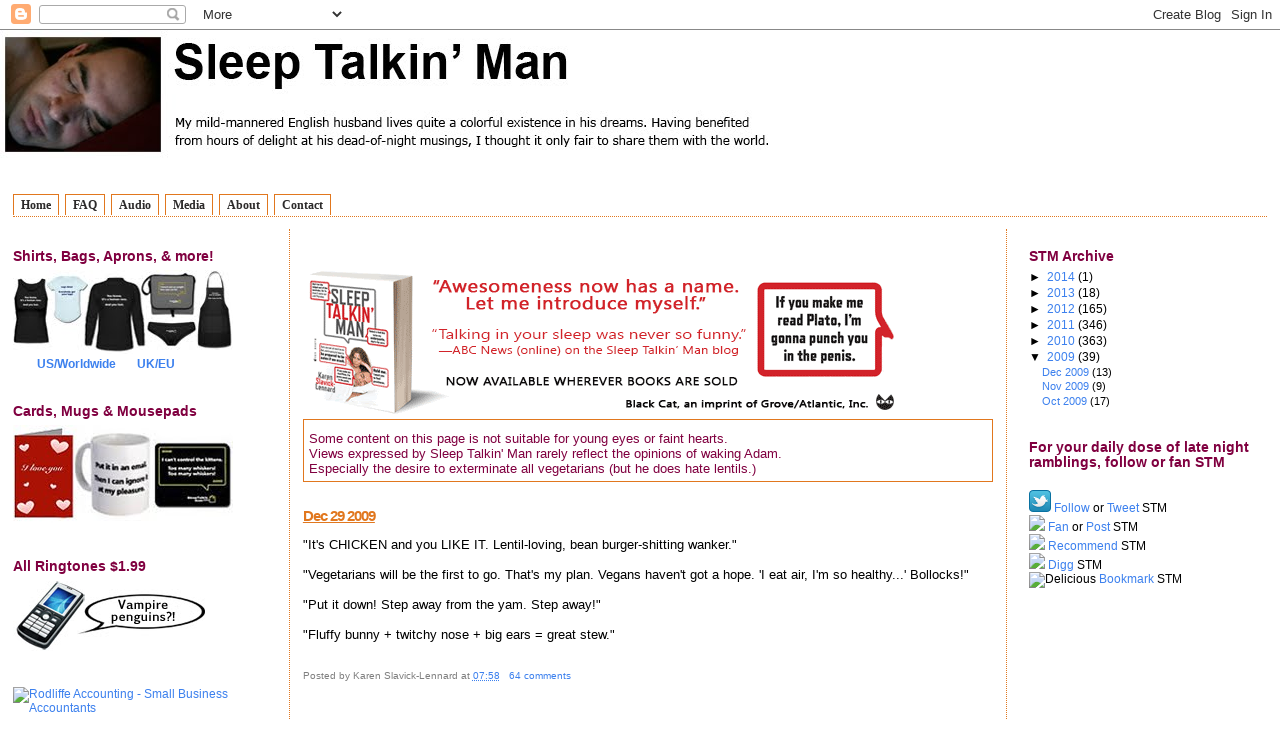

--- FILE ---
content_type: text/html; charset=UTF-8
request_url: https://sleeptalkinman.blogspot.com/2009/12/
body_size: 14038
content:
<!DOCTYPE html>
<html dir='ltr' xmlns='http://www.w3.org/1999/xhtml' xmlns:b='http://www.google.com/2005/gml/b' xmlns:data='http://www.google.com/2005/gml/data' xmlns:expr='http://www.google.com/2005/gml/expr'>
<head>
<link href='https://www.blogger.com/static/v1/widgets/2944754296-widget_css_bundle.css' rel='stylesheet' type='text/css'/>
<meta content='text/html; charset=UTF-8' http-equiv='Content-Type'/>
<meta content='blogger' name='generator'/>
<link href='https://sleeptalkinman.blogspot.com/favicon.ico' rel='icon' type='image/x-icon'/>
<link href='http://sleeptalkinman.blogspot.com/2009/12/' rel='canonical'/>
<link rel="alternate" type="application/atom+xml" title="Sleep Talkin&#39; Man - Atom" href="https://sleeptalkinman.blogspot.com/feeds/posts/default" />
<link rel="alternate" type="application/rss+xml" title="Sleep Talkin&#39; Man - RSS" href="https://sleeptalkinman.blogspot.com/feeds/posts/default?alt=rss" />
<link rel="service.post" type="application/atom+xml" title="Sleep Talkin&#39; Man - Atom" href="https://www.blogger.com/feeds/3117168333067506122/posts/default" />
<!--Can't find substitution for tag [blog.ieCssRetrofitLinks]-->
<meta content='http://sleeptalkinman.blogspot.com/2009/12/' property='og:url'/>
<meta content='Sleep Talkin&#39; Man' property='og:title'/>
<meta content='My mild-mannered English husband Adam lives quite a colorful existence in his dreams. Having benefited from hours of delight at his dead-of-night musings, I thought it only fair to share them with the world.' property='og:description'/>
<title>Sleep Talkin' Man: December 2009</title>
<style id='page-skin-1' type='text/css'><!--
/*
* Blogger Template Style
*
* Sand Dollar
* by Jason Sutter
* Updated by Blogger Team
*/
/* Variable definitions
====================
<Variable name="textcolor" description="Text Color"
type="color" default="#000">
<Variable name="bgcolor" description="Page Background Color"
type="color" default="#f6f6f6">
<Variable name="pagetitlecolor" description="Blog Title Color"
type="color" default="#F5DEB3">
<Variable name="pagetitlebgcolor" description="Blog Title Background Color"
type="color" default="#DE7008">
<Variable name="descriptionColor" description="Blog Description Color"
type="color" default="#9E5205" />
<Variable name="descbgcolor" description="Description Background Color"
type="color" default="#F5E39e">
<Variable name="titlecolor" description="Post Title Color"
type="color" default="#9E5205">
<Variable name="datecolor" description="Date Header Color"
type="color" default="#777777">
<Variable name="footercolor" description="Post Footer Color"
type="color" default="#444444">
<Variable name="linkcolor" description="Link Color"
type="color" default="#DE7008">
<Variable name="footerlinkcolor" description="Post Footer Link Color"
type="color" default="#968a0a">
<Variable name="visitedlinkcolor" description="Visited Link Color"
type="color" default="#DE7008">
<Variable name="sidebarcolor" description="Sidebar Title Color"
type="color" default="#B8A80D">
<Variable name="sidebarlinkcolor" description="Sidebar Link Color"
type="color" default="#999999">
<Variable name="bordercolor" description="Border Color"
type="color" default="#e0ad12">
<Variable name="bodyfont" description="Text Font"
type="font"
default="normal normal 100% 'Trebuchet MS',Trebuchet,Verdana,Sans-Serif">
<Variable name="headerfont" description="Sidebar Title Font"
type="font"
default="normal bold 150% Verdana,Sans-serif">
<Variable name="dateHeaderFont" description="Date Header Font"
type="font"
default="normal bold 105% 'Trebuchet MS',Trebuchet,Verdana,Sans-serif">
<Variable name="pagetitlefont" description="Blog Title Font"
type="font" default="normal bold 300% Verdana,Sans-Serif">
<Variable name="titlefont" description="Post Title Font"
type="font" default="normal bold 160% Verdana,Sans-Serif">
<Variable name="startSide" description="Start side in blog language"
type="automatic" default="left">
<Variable name="endSide" description="End side in blog language"
type="automatic" default="right">
*/
body {
margin:0px;
padding:0px;
background:#ffffff;
color:#000000;
font-size: small;
}
#outer-wrapper {
font:normal normal 100% Verdana, sans-serif;
}
a {
color:#3D81EE;
}
a:hover {
color:#e1771e;
}
a img {
border-width: 0;
}
#content-wrapper {
padding-top: 0;
padding-right: 1em;
padding-bottom: 0;
padding-left: 1em;
}
@media all {
div#main {
float:left;
width:55%;
margin:0 1%;
padding:30px 1em 10px 1em;
border-left:dotted 1px #e1771e;
border-right:dotted 1px #e1771e;
word-wrap: break-word; /* fix for long text breaking sidebar float in IE */
overflow: hidden; /* fix for long non-text content breaking IE sidebar float */
}
div#sidebar {
margin:20px 0px 0px 0;
padding:0px;
text-align:left;
float: left;
width: 21%;
word-wrap: break-word; /* fix for long text breaking sidebar float in IE */
overflow: hidden; /* fix for long non-text content breaking IE sidebar float */
}
div#newsidebar {
margin:20px 0px 0px 0;
padding:0px;
text-align:left;
float: right;
width: 19%;
word-wrap: break-word; /* fix for long text breaking sidebar float in IE */
overflow: hidden; /* fix for long non-text content breaking IE sidebar float */
}
}
@media handheld  {
div#main {
float:none;
width:90%;
}
div#sidebar {
padding-top:30px;
padding-right:7%;
padding-bottom:10px;
padding-left:3%;
}
}
#header {
padding-top:0px;
padding-right:0px;
padding-bottom:0px;
padding-left:0px;
margin-top:0px;
margin-right:0px;
margin-bottom:0px;
margin-left:0px;
border-bottom:none
background:#ffffff;
}
h1 a:link  {
text-decoration:none;
color:#000000
}
h1 a:visited  {
text-decoration:none;
color:#000000
}
h1,h2,h3 {
margin: 0;
}
h1 {
padding-top:25px;
padding-right:0px;
padding-bottom:10px;
padding-left:5%;
color:#000000;
background:#ffffff;
font:normal bold 300% Arial, sans-serif;
letter-spacing:-2px;
}
h3.post-title {
color:#e1771e;
font:normal bold 117% Verdana,Sans-Serif;
letter-spacing:-1px;
}
h3.post-title a,
h3.post-title a:visited {
color: #e1771e;
}
h2.date-header  {
margin-top:10px;
margin-right:0px;
margin-bottom:0px;
margin-left:0px;
color:#ffffff;
font: normal bold 105% 'Trebuchet MS',Trebuchet,Verdana,Sans-serif;
}
h4 {
color:#aa0033;
}
#sidebar h2,#newsidebar h2 {
color:#800040;
margin:0px;
padding:0px;
font:normal bold 110% Verdana, sans-serif;
}
#sidebar .widget,#newsidebar .widget {
margin:0px 0px 33px 0px;
padding:0px 0px 0px 0px;
font-size:95%;
}
#sidebar ul,#newsidebar ul {
list-style-type:none;
padding-left: 0;
margin-top: 0;
}
#sidebar li,#newsidebar li {
margin:0px 0px 0px 0px;
padding:0px 0px 0px 0px;
list-style-type:none;
font-size:95%;
}
.description {
padding:0px;
margin-top:7px;
margin-right:12%;
margin-bottom:7px;
margin-left:5%;
color:#000000;
background:transparent;
font: 100% Verdana,Sans-Serif;
}
.post {
margin-top:0px;
margin-right:0px;
margin-bottom:30px;
margin-left:0px;
}
.post strong {
color:#000000;
font-weight:bold;
}
pre,code {
color:#3D81EE;
}
strike {
color:#3D81EE;
}
.post-footer  {
padding:0px;
margin:0px;
color:#808080;
font-size:80%;
}
.post-footer a {
border:none;
color:#3D81EE;
text-decoration:none;
}
.post-footer a:hover {
text-decoration:underline;
}
#comments {
padding:0px;
font-size:110%;
font-weight:bold;
}
.comment-author {
margin-top: 10px;
}
.comment-body {
font-size:100%;
font-weight:normal;
color:black;
}
.comment-footer {
padding-bottom:20px;
color:#808080;
font-size:80%;
font-weight:normal;
display:inline;
margin-right:10px
}
.deleted-comment  {
font-style:italic;
color:gray;
}
.comment-link  {
margin-left:.6em;
}
.profile-textblock {
clear: both;
margin-left: 0;
}
.profile-img {
float: left;
margin-top: 0;
margin-right: 5px;
margin-bottom: 5px;
margin-left: 0;
border: 2px solid #ffffff;
}
#sidebar a:link,#newsidebar a:link {
color:#3D81EE;
text-decoration:none;
}
#sidebar a:active,#newsidebar a:active {
color:#ff0000;
text-decoration:none;
}
#sidebar a:visited,#newsidebar a:visited {
color:sidebarlinkcolor;
text-decoration:none;
}
#sidebar a:hover,#newsidebar a:hover {
color:#800040;
text-decoration:none;
}
.feed-links {
clear: both;
line-height: 2.5em;
}
#blog-pager-newer-link {
float: left;
}
#blog-pager-older-link {
float: right;
}
#blog-pager {
text-align: center;
}
.clear {
clear: both;
}
.widget-content {
margin-top: 0.5em;
}
/** Tweaks for layout editor preview */
body#layout #outer-wrapper {
margin-top: 0;
}
body#layout #main,
body#layout #sidebar,
body#layout #newsidebar {
margin-top: 10px;
padding-top: 0;
}
/* Decorations
----------------------------------------------- */
#Text2{
border:1px solid #e1771e;
padding: 5px
}
#AdSense2{
border:1px solid gray;
padding: 5px
}
/*URL: http://www.AllBlogTools.com/ */
.basictab{
padding: 3px 0;
margin-left: 0;
font: bold 12px Verdana;
border-bottom: 1px dotted #e1771e;
list-style-type: none;
text-align: left; /*set to left, center, or right to align the menu as desired*/
}
.basictab li{
display: inline;
margin: 0;
}
.basictab li a{
text-decoration: none;
padding: 3px 7px;
margin-right: 3px;
border: 1px solid #e1771e;
border-bottom: none;
background-color: #ffffff;
color: #2d2b2b;
}
.basictab li a:visited{
color: #2d2b2b;
}
.basictab li a:hover{
background-color: #e1771e;
color: black;
}
.basictab li a:active{
color: black;
}
.basictab li.selected a{ /*selected tab effect*/
position: relative;
top: 1px;
padding-top: 4px;
background-color: #DBFF6C;
color: black;
}

--></style>
<script language="JavaScript" src="//www.sleeptalkinman.com/audio/audio-player.js"></script>
<link href='https://www.blogger.com/dyn-css/authorization.css?targetBlogID=3117168333067506122&amp;zx=4aa5ba59-fee0-4429-bd4a-46c75d6edb83' media='none' onload='if(media!=&#39;all&#39;)media=&#39;all&#39;' rel='stylesheet'/><noscript><link href='https://www.blogger.com/dyn-css/authorization.css?targetBlogID=3117168333067506122&amp;zx=4aa5ba59-fee0-4429-bd4a-46c75d6edb83' rel='stylesheet'/></noscript>
<meta name='google-adsense-platform-account' content='ca-host-pub-1556223355139109'/>
<meta name='google-adsense-platform-domain' content='blogspot.com'/>

<!-- data-ad-client=ca-pub-8433902463543067 -->

</head>
<body>
<div class='navbar section' id='navbar'><div class='widget Navbar' data-version='1' id='Navbar1'><script type="text/javascript">
    function setAttributeOnload(object, attribute, val) {
      if(window.addEventListener) {
        window.addEventListener('load',
          function(){ object[attribute] = val; }, false);
      } else {
        window.attachEvent('onload', function(){ object[attribute] = val; });
      }
    }
  </script>
<div id="navbar-iframe-container"></div>
<script type="text/javascript" src="https://apis.google.com/js/platform.js"></script>
<script type="text/javascript">
      gapi.load("gapi.iframes:gapi.iframes.style.bubble", function() {
        if (gapi.iframes && gapi.iframes.getContext) {
          gapi.iframes.getContext().openChild({
              url: 'https://www.blogger.com/navbar/3117168333067506122?origin\x3dhttps://sleeptalkinman.blogspot.com',
              where: document.getElementById("navbar-iframe-container"),
              id: "navbar-iframe"
          });
        }
      });
    </script><script type="text/javascript">
(function() {
var script = document.createElement('script');
script.type = 'text/javascript';
script.src = '//pagead2.googlesyndication.com/pagead/js/google_top_exp.js';
var head = document.getElementsByTagName('head')[0];
if (head) {
head.appendChild(script);
}})();
</script>
</div></div>
<div id='outer-wrapper'><div id='wrap2'>
<!-- skip links for text browsers -->
<span id='skiplinks' style='display:none;'>
<a href='#main'>skip to main </a> |
      <a href='#sidebar'>skip to sidebar</a>
</span>
<div id='header-wrapper'>
<div class='header section' id='header'><div class='widget Header' data-version='1' id='Header1'>
<div id='header-inner'>
<a href='https://sleeptalkinman.blogspot.com/' style='display: block'>
<img alt='Sleep Talkin&#39; Man' height='130px; ' id='Header1_headerimg' src='https://blogger.googleusercontent.com/img/b/R29vZ2xl/AVvXsEhoLds9MYFKgWJDFxPyw59_mcmnbizV96Kz-in5nutT1JLM9Zh_qOzm98MIo2e6vLlRNBcPnAOEhNgSLnO5fXq2n8MNKLOUD_oIfS1Jeg7o-C7Vu3btDmbwiVg2tdkqN2Vk3b_rLCWKNboH/s1600/blogTitle2.jpg' style='display: block' width='768px; '/>
</a>
</div>
</div></div>
</div>
<div id='content-wrapper'>
<div id='crosscol-wrapper' style='text-align:center'>
<div class='crosscol section' id='crosscol'><div class='widget HTML' data-version='1' id='HTML2'>
<h2 class='title'>&#160;</h2>
<div class='widget-content'>
<ul class="basictab">
<li><a href="http://www.Sleeptalkinman.blogspot.com">Home</a></li>
<li><a href="http://sleeptalkinman.blogspot.com/p/faqs.html">FAQ</a></li>
<li><a href="http://sleeptalkinman.blogspot.com/p/audio.html">Audio</a></li>
<li><a href="http://sleeptalkinman.blogspot.com/p/media.html">Media</a></li>
<li><a href="http://sleeptalkinman.blogspot.com/p/about.html">About</a></li>
<li><a href="mailto:contact@sleeptalkinman.com">Contact</a></li>
</ul>
</div>
<div class='clear'></div>
</div></div>
</div>
<div id='sidebar-wrapper'>
<div class='sidebar section' id='sidebar'><div class='widget Image' data-version='1' id='Image1'>
<h2>Shirts, Bags, Aprons, &amp; more!</h2>
<div class='widget-content'>
<img alt='Shirts, Bags, Aprons, &amp; more!' height='84' id='Image1_img' src='https://blogger.googleusercontent.com/img/b/R29vZ2xl/AVvXsEjmfZtG5zi00cXemLoILCTaov-FvL66qQKTkYj1tIyxTai2qzEAqPoMSKWQrQcC9XOLaYhooSB4F13lYoZLEjQ3TyEi44rw1mmRuGdXJblAoZDUKJWxjbrlT8lYiWhSsWBRlNrpEuHs0e9f/s1600-r/apparel.jpg' width='220'/>
<br/>
<span class='caption'>&nbsp;&nbsp;&nbsp;&nbsp;&nbsp;&nbsp;&nbsp;&nbsp;<a href="http://sleeptalkinman.spreadshirt.com" target="blank"><strong>US/Worldwide</strong></a>&nbsp;&nbsp;&nbsp;&nbsp;&nbsp;&nbsp;&nbsp;<a href="http://sleeptalkinman.spreadshirt.co.uk" target="blank"><strong>UK/EU</strong></a></span>
</div>
<div class='clear'></div>
</div><div class='widget Image' data-version='1' id='Image2'>
<h2>Cards, Mugs &amp; Mousepads</h2>
<div class='widget-content'>
<a href='http://www.cafepress.com/SleepTalkinMan'>
<img alt='Cards, Mugs &amp; Mousepads' height='98' id='Image2_img' src='https://blogger.googleusercontent.com/img/b/R29vZ2xl/AVvXsEiACcFXDZlar-90BOyuukE5NXQMq5dXVsutmfjwE6fIQAfWkYA51WPAwiMcYetToYcJx_o0M7Dt_CxxSoukfiXNDabJPu9aUSfuM_kOT7PClXVaLNTcKRoRrqLhshSdkXWDuSqVYvtH8734/s1600-r/mugCard2.jpg' width='220'/>
</a>
<br/>
</div>
<div class='clear'></div>
</div><div class='widget HTML' data-version='1' id='HTML4'>
<h2 class='title'>All Ringtones $1.99</h2>
<div class='widget-content'>
<a href="http://www.sleeptalkinman.com/ringtone.html" target="blank"><img src="https://lh3.googleusercontent.com/blogger_img_proxy/AEn0k_s2AotKlP-Wqyw7E-O31J4qee62ltXvDzOKnOtMREOo2GHDM7RSgNuHJ2FFeaFqje5O_KwhbjdSCmYDLiByOb6DwFthD3uLPrpGUU3lR9L3_De-PZUduBE=s0-d"></a>
</div>
<div class='clear'></div>
</div><div class='widget HTML' data-version='1' id='HTML5'>
<div class='widget-content'>
<a href="http://www.rodliffeaccounting.com/"><img src="https://lh3.googleusercontent.com/blogger_img_proxy/AEn0k_u_C-T1sGfLu7mLXB3Tpld3IBPUjL2pu6VeRZMfglfD5lXMvFVdMV8C_0V083PnePnQxyp8W9bT6YN3Aq57aBrfqLMiCKftx-WReHTf7k4mR6vDxZcvYGjTk8100r2QJRo=s0-d" alt="Rodliffe Accounting - Small Business Accountants"></a>
</div>
<div class='clear'></div>
</div><div class='widget AdSense' data-version='1' id='AdSense1'>
<div class='widget-content'>
<script type="text/javascript"><!--
google_ad_client="pub-8433902463543067";
google_ad_host="pub-1556223355139109";
google_ad_width=200;
google_ad_height=200;
google_ad_format="200x200_as";
google_ad_type="text_image";
google_ad_host_channel="0001";
google_color_border="FFFFFF";
google_color_bg="FFFFFF";
google_color_link="800040";
google_color_url="3D81EE";
google_color_text="000000";
//--></script>
<script type="text/javascript" src="//pagead2.googlesyndication.com/pagead/show_ads.js">
</script>
<div class='clear'></div>
</div>
</div><div class='widget HTML' data-version='1' id='HTML3'>
<h2 class='title'>Our Favorite Things Online</h2>
<div class='widget-content'>
<a href="http://liarsandbelievers.com/" target="blank">Liars and Believers</a><br />
<a href="http://cuteoverload.com/" target="blank">Cute Overload</a><br />
<a href="http://www.thisamericanlife.org/" target="blank">This American Life</a><br />
<a href="http://cakewrecks.com/" target="blank">Cake Wrecks</a><br />
<a href="http://www.elephantnaturepark.org/" target="blank">Elephant Nature Park</a><br />
<a href="http://hyperboleandahalf.blogspot.com/" target="blank">Hyperbole and a Half</a><br />
<a href="http://www.failblog.org/" target="blank">FailBlog</a><br />
<a href="//www.youtube.com/watch?v=TX6_eDt-ShQ" target="blank">fizzylimon does STM</a><br />
<a href="http://www.overheardinnewyork.com/" target="blank">Overheard in New York</a><br />
<a href="http://www.collegehumor.com/video:1913584" target="blank">Web Site Story</a><br />
<a href="http://totallylookslike.com/" target="blank">Looks Like</a>
</div>
<div class='clear'></div>
</div><div class='widget AdSense' data-version='1' id='AdSense4'>
<div class='widget-content'>
<script type="text/javascript"><!--
google_ad_client="pub-8433902463543067";
google_ad_host="pub-1556223355139109";
google_ad_width=200;
google_ad_height=200;
google_ad_format="200x200_as";
google_ad_type="text_image";
google_ad_host_channel="0001";
google_color_border="FFFFFF";
google_color_bg="FFFFFF";
google_color_link="800040";
google_color_url="3D81EE";
google_color_text="000000";
//--></script>
<script type="text/javascript" src="//pagead2.googlesyndication.com/pagead/show_ads.js">
</script>
<div class='clear'></div>
</div>
</div><div class='widget HTML' data-version='1' id='HTML1'>
<div class='widget-content'>
<span style="font-weight:bold;">Unique Visitors</span>: &nbsp;&nbsp;<!-- Start of StatCounter Code -->
<script type="text/javascript">
var sc_project=5417877; 
var sc_invisible=0; 
var sc_partition=58; 
var sc_click_stat=1; 
var sc_security="b6da0534"; 
</script>

<script src="//www.statcounter.com/counter/counter_xhtml.js" type="text/javascript"></script><noscript><div class="statcounter"><a class="statcounter" href="http://www.statcounter.com/blogger/" title="blogger analytics"><img alt="blogger analytics" src="https://lh3.googleusercontent.com/blogger_img_proxy/AEn0k_uyswvkND3SA1d7sp7QCyi2Rd1CBZel3WxvvqORfhh1U4TVEGQYW6IVAK1QLW4Lc3wslKI98sU9N_30c_6LsHdroPwaT26MxDxrhLN-Z5jOpUk=s0-d" class="statcounter"></a></div></noscript>
<!-- End of StatCounter Code -->
<br />
<br />
<!-- Begin Topblogging tracking code -->
<a href="http://www.topblogging.com/humor/" title="Sleep Talkin Man"><img border="0" width="80" alt="Sleep Talkin Man" src="https://lh3.googleusercontent.com/blogger_img_proxy/AEn0k_v-cjc9yFDrmK0mcJl7axcfyTV9xa7l6T2G8eWIlROVBSv4zEf_kdVvDb9-wyTxJghIHUuLimRHeiS8Z25FTPG0Z2jJwAKjC2uKnUgx-bu5esNz=s0-d" height="1"></a>
<!-- End Topblogging tracking code -->
<br />
Sleep Talkin' Man Trademark and<br /> &copy; copyright Karen Slavick<br />All Rights Reserved 2010
</div>
<div class='clear'></div>
</div></div>
</div>
<div id='main-wrapper'>
<div class='main section' id='main'><div class='widget Image' data-version='1' id='Image3'>
<div class='widget-content'>
<a href='http://sleeptalkinman.blogspot.co.uk/2013/01/introducing-sleep-talkin-man-book.html'>
<img alt='' height='150' id='Image3_img' src='https://lh3.googleusercontent.com/blogger_img_proxy/AEn0k_uZGahaoP2Vf-uyPDkhaLH3pY2y7mSMLGBs2t-AWOElFEyoTBSFJXiydnvit00tejj1BOvUfmP004RvMrsjowwLQTNQ8c0M-sp2f7h3Atdvq2pJ1Go=s0-d' width='600'/>
</a>
<br/>
</div>
<div class='clear'></div>
</div><div class='widget Text' data-version='1' id='Text2'>
<div class='widget-content'>
<span style="color: rgb(128, 0, 64);"> Some content on this page is not suitable for young eyes or faint hearts.</span><br/><span style="color: rgb(128, 0, 64);">Views expressed by Sleep Talkin' Man rarely reflect the opinions of waking Adam.<br/>Especially the desire to exterminate all vegetarians (but he does hate lentils.)</span>
</div>
<div class='clear'></div>
</div><div class='widget Blog' data-version='1' id='Blog1'>
<div class='blog-posts hfeed'>

          <div class="date-outer">
        
<h2 class='date-header'><span>20091230</span></h2>

          <div class="date-posts">
        
<div class='post-outer'>
<div class='post hentry uncustomized-post-template'>
<a name='8420126436229253211'></a>
<h3 class='post-title entry-title'>
<a href='https://sleeptalkinman.blogspot.com/2009/12/dec-29-2009.html'>Dec 29 2009</a>
</h3>
<div class='post-header-line-1'></div>
<div class='post-body entry-content'>
<p>"It's CHICKEN and you LIKE IT. Lentil-loving, bean burger-shitting wanker." <br />
<br />
"Vegetarians will be the first to go. That's my plan. Vegans haven't got a hope. 'I eat air, I'm so healthy...' Bollocks!"<br />
<br />
"Put it down! Step away from the yam. Step away!"<br />
<br />
"Fluffy bunny + twitchy nose + big ears = great stew."<br />
<br></p>
<div style='clear: both;'></div>
</div>
<div class='post-footer'>
<div class='post-footer-line post-footer-line-1'>
<span class='post-author vcard'>
Posted by
<span class='fn'>Karen Slavick-Lennard</span>
</span>
<span class='post-timestamp'>
at
<a class='timestamp-link' href='https://sleeptalkinman.blogspot.com/2009/12/dec-29-2009.html' rel='bookmark' title='permanent link'><abbr class='published' title='2009-12-30T07:58:00Z'>07:58</abbr></a>
</span>
<span class='reaction-buttons'>
</span>
<span class='star-ratings'>
</span>
<span class='post-comment-link'>
<a class='comment-link' href='https://sleeptalkinman.blogspot.com/2009/12/dec-29-2009.html#comment-form' onclick=''>64
comments</a>
</span>
<span class='post-backlinks post-comment-link'>
</span>
<span class='post-icons'>
<span class='item-control blog-admin pid-1969376190'>
<a href='https://www.blogger.com/post-edit.g?blogID=3117168333067506122&postID=8420126436229253211&from=pencil' title='Edit Post'>
<img alt='' class='icon-action' height='18' src='https://resources.blogblog.com/img/icon18_edit_allbkg.gif' width='18'/>
</a>
</span>
</span>
</div>
<div class='post-footer-line post-footer-line-2'>
<span class='post-labels'>
</span>
</div>
<div class='post-footer-line post-footer-line-3'>
<span class='post-location'>
</span>
</div>
</div>
</div>
</div>

          </div></div>
        

          <div class="date-outer">
        
<h2 class='date-header'><span>20091227</span></h2>

          <div class="date-posts">
        
<div class='post-outer'>
<div class='post hentry uncustomized-post-template'>
<a name='2946529052353392581'></a>
<h3 class='post-title entry-title'>
<a href='https://sleeptalkinman.blogspot.com/2009/12/dec-26-2009.html'>Dec 26 2009</a>
</h3>
<div class='post-header-line-1'></div>
<div class='post-body entry-content'>
<p>"Being in the same room with you makes me want to suck the pus out of a rancid nasty rectum."<br />
<br />
"Do you like what you see? No? Well, bloody look harder. Strain your eyes!"<br />
<br />
"I've got a really terrible terrible feeling about this custard tart. Terrible."<br />
<br />
"Peeing standing up rules!"<br />
<br></p>
<div style='clear: both;'></div>
</div>
<div class='post-footer'>
<div class='post-footer-line post-footer-line-1'>
<span class='post-author vcard'>
Posted by
<span class='fn'>Karen Slavick-Lennard</span>
</span>
<span class='post-timestamp'>
at
<a class='timestamp-link' href='https://sleeptalkinman.blogspot.com/2009/12/dec-26-2009.html' rel='bookmark' title='permanent link'><abbr class='published' title='2009-12-27T07:52:00Z'>07:52</abbr></a>
</span>
<span class='reaction-buttons'>
</span>
<span class='star-ratings'>
</span>
<span class='post-comment-link'>
<a class='comment-link' href='https://sleeptalkinman.blogspot.com/2009/12/dec-26-2009.html#comment-form' onclick=''>121
comments</a>
</span>
<span class='post-backlinks post-comment-link'>
</span>
<span class='post-icons'>
<span class='item-control blog-admin pid-1969376190'>
<a href='https://www.blogger.com/post-edit.g?blogID=3117168333067506122&postID=2946529052353392581&from=pencil' title='Edit Post'>
<img alt='' class='icon-action' height='18' src='https://resources.blogblog.com/img/icon18_edit_allbkg.gif' width='18'/>
</a>
</span>
</span>
</div>
<div class='post-footer-line post-footer-line-2'>
<span class='post-labels'>
</span>
</div>
<div class='post-footer-line post-footer-line-3'>
<span class='post-location'>
</span>
</div>
</div>
</div>
</div>

          </div></div>
        

          <div class="date-outer">
        
<h2 class='date-header'><span>20091226</span></h2>

          <div class="date-posts">
        
<div class='post-outer'>
<div class='post hentry uncustomized-post-template'>
<a name='6038077178807740204'></a>
<h3 class='post-title entry-title'>
<a href='https://sleeptalkinman.blogspot.com/2009/12/dec-25-2009.html'>Dec 25 2009</a>
</h3>
<div class='post-header-line-1'></div>
<div class='post-body entry-content'>
<p>"I don't want to watch. I want to get my hands dirty, all the way up to my shoulder. Filthy."<br />
<br />
"I can't control the kittens. Too many whiskers! Too many whiskers!"<br />
<br></p>
<div style='clear: both;'></div>
</div>
<div class='post-footer'>
<div class='post-footer-line post-footer-line-1'>
<span class='post-author vcard'>
Posted by
<span class='fn'>Karen Slavick-Lennard</span>
</span>
<span class='post-timestamp'>
at
<a class='timestamp-link' href='https://sleeptalkinman.blogspot.com/2009/12/dec-25-2009.html' rel='bookmark' title='permanent link'><abbr class='published' title='2009-12-26T08:43:00Z'>08:43</abbr></a>
</span>
<span class='reaction-buttons'>
</span>
<span class='star-ratings'>
</span>
<span class='post-comment-link'>
<a class='comment-link' href='https://sleeptalkinman.blogspot.com/2009/12/dec-25-2009.html#comment-form' onclick=''>113
comments</a>
</span>
<span class='post-backlinks post-comment-link'>
</span>
<span class='post-icons'>
<span class='item-control blog-admin pid-1969376190'>
<a href='https://www.blogger.com/post-edit.g?blogID=3117168333067506122&postID=6038077178807740204&from=pencil' title='Edit Post'>
<img alt='' class='icon-action' height='18' src='https://resources.blogblog.com/img/icon18_edit_allbkg.gif' width='18'/>
</a>
</span>
</span>
</div>
<div class='post-footer-line post-footer-line-2'>
<span class='post-labels'>
</span>
</div>
<div class='post-footer-line post-footer-line-3'>
<span class='post-location'>
</span>
</div>
</div>
</div>
</div>

          </div></div>
        

          <div class="date-outer">
        
<h2 class='date-header'><span>20091225</span></h2>

          <div class="date-posts">
        
<div class='post-outer'>
<div class='post hentry uncustomized-post-template'>
<a name='4463487210693202603'></a>
<h3 class='post-title entry-title'>
<a href='https://sleeptalkinman.blogspot.com/2009/12/dec-24-2009.html'>Dec 24 2009</a>
</h3>
<div class='post-header-line-1'></div>
<div class='post-body entry-content'>
<p>[<i>suddenly, upon waking</i>] "Stop the panther!"<br />
<br></p>
<div style='clear: both;'></div>
</div>
<div class='post-footer'>
<div class='post-footer-line post-footer-line-1'>
<span class='post-author vcard'>
Posted by
<span class='fn'>Karen Slavick-Lennard</span>
</span>
<span class='post-timestamp'>
at
<a class='timestamp-link' href='https://sleeptalkinman.blogspot.com/2009/12/dec-24-2009.html' rel='bookmark' title='permanent link'><abbr class='published' title='2009-12-25T10:49:00Z'>10:49</abbr></a>
</span>
<span class='reaction-buttons'>
</span>
<span class='star-ratings'>
</span>
<span class='post-comment-link'>
<a class='comment-link' href='https://sleeptalkinman.blogspot.com/2009/12/dec-24-2009.html#comment-form' onclick=''>57
comments</a>
</span>
<span class='post-backlinks post-comment-link'>
</span>
<span class='post-icons'>
<span class='item-control blog-admin pid-1969376190'>
<a href='https://www.blogger.com/post-edit.g?blogID=3117168333067506122&postID=4463487210693202603&from=pencil' title='Edit Post'>
<img alt='' class='icon-action' height='18' src='https://resources.blogblog.com/img/icon18_edit_allbkg.gif' width='18'/>
</a>
</span>
</span>
</div>
<div class='post-footer-line post-footer-line-2'>
<span class='post-labels'>
</span>
</div>
<div class='post-footer-line post-footer-line-3'>
<span class='post-location'>
</span>
</div>
</div>
</div>
</div>

          </div></div>
        

          <div class="date-outer">
        
<h2 class='date-header'><span>20091224</span></h2>

          <div class="date-posts">
        
<div class='post-outer'>
<div class='post hentry uncustomized-post-template'>
<a name='3017384178589104291'></a>
<h3 class='post-title entry-title'>
<a href='https://sleeptalkinman.blogspot.com/2009/12/dec-23-2009.html'>Dec 23 2009</a>
</h3>
<div class='post-header-line-1'></div>
<div class='post-body entry-content'>
<p>"I'm all blue with gravy spots. And I'm proud of it."<br />
<br />
"Don't leave the duck there. It's <i>totally</i> irresponsible. Put it on the swing, it'll have much more fun."<br />
<br></p>
<div style='clear: both;'></div>
</div>
<div class='post-footer'>
<div class='post-footer-line post-footer-line-1'>
<span class='post-author vcard'>
Posted by
<span class='fn'>Karen Slavick-Lennard</span>
</span>
<span class='post-timestamp'>
at
<a class='timestamp-link' href='https://sleeptalkinman.blogspot.com/2009/12/dec-23-2009.html' rel='bookmark' title='permanent link'><abbr class='published' title='2009-12-24T08:32:00Z'>08:32</abbr></a>
</span>
<span class='reaction-buttons'>
</span>
<span class='star-ratings'>
</span>
<span class='post-comment-link'>
<a class='comment-link' href='https://sleeptalkinman.blogspot.com/2009/12/dec-23-2009.html#comment-form' onclick=''>109
comments</a>
</span>
<span class='post-backlinks post-comment-link'>
</span>
<span class='post-icons'>
<span class='item-control blog-admin pid-1969376190'>
<a href='https://www.blogger.com/post-edit.g?blogID=3117168333067506122&postID=3017384178589104291&from=pencil' title='Edit Post'>
<img alt='' class='icon-action' height='18' src='https://resources.blogblog.com/img/icon18_edit_allbkg.gif' width='18'/>
</a>
</span>
</span>
</div>
<div class='post-footer-line post-footer-line-2'>
<span class='post-labels'>
</span>
</div>
<div class='post-footer-line post-footer-line-3'>
<span class='post-location'>
</span>
</div>
</div>
</div>
</div>

          </div></div>
        

          <div class="date-outer">
        
<h2 class='date-header'><span>20091222</span></h2>

          <div class="date-posts">
        
<div class='post-outer'>
<div class='post hentry uncustomized-post-template'>
<a name='4034256631639747256'></a>
<h3 class='post-title entry-title'>
<a href='https://sleeptalkinman.blogspot.com/2009/12/dec-21-2009.html'>Dec 21 2009</a>
</h3>
<div class='post-header-line-1'></div>
<div class='post-body entry-content'>
<p>"My snorkle! My snorkle! Judge won't like it if I don't have my snorkle! You PLANT it... Don't want baby snorkles."<br />
<br />
"I'd like to tell you what a wonderful person you are. But that would make me a septic gash of a cunt who quite frankly had no concept of right or wrong."<br />
<br />
"Ooh! My balls are itchy. Have you got the cheese grater?"<br />
<br />
"Awesome. Teddy bears bungie jumping."<br />
<br></p>
<div style='clear: both;'></div>
</div>
<div class='post-footer'>
<div class='post-footer-line post-footer-line-1'>
<span class='post-author vcard'>
Posted by
<span class='fn'>Karen Slavick-Lennard</span>
</span>
<span class='post-timestamp'>
at
<a class='timestamp-link' href='https://sleeptalkinman.blogspot.com/2009/12/dec-21-2009.html' rel='bookmark' title='permanent link'><abbr class='published' title='2009-12-22T06:29:00Z'>06:29</abbr></a>
</span>
<span class='reaction-buttons'>
</span>
<span class='star-ratings'>
</span>
<span class='post-comment-link'>
<a class='comment-link' href='https://sleeptalkinman.blogspot.com/2009/12/dec-21-2009.html#comment-form' onclick=''>85
comments</a>
</span>
<span class='post-backlinks post-comment-link'>
</span>
<span class='post-icons'>
<span class='item-control blog-admin pid-1969376190'>
<a href='https://www.blogger.com/post-edit.g?blogID=3117168333067506122&postID=4034256631639747256&from=pencil' title='Edit Post'>
<img alt='' class='icon-action' height='18' src='https://resources.blogblog.com/img/icon18_edit_allbkg.gif' width='18'/>
</a>
</span>
</span>
</div>
<div class='post-footer-line post-footer-line-2'>
<span class='post-labels'>
</span>
</div>
<div class='post-footer-line post-footer-line-3'>
<span class='post-location'>
</span>
</div>
</div>
</div>
</div>

          </div></div>
        

          <div class="date-outer">
        
<h2 class='date-header'><span>20091219</span></h2>

          <div class="date-posts">
        
<div class='post-outer'>
<div class='post hentry uncustomized-post-template'>
<a name='7137747999130413965'></a>
<h3 class='post-title entry-title'>
<a href='https://sleeptalkinman.blogspot.com/2009/12/dec-18-2009.html'>Dec 18 2009</a>
</h3>
<div class='post-header-line-1'></div>
<div class='post-body entry-content'>
<p>"Since when did my underwear look good on you? Take it off. Take it off your face."<br />
<br />
"You know, you're not some precious flower. And if you were I'd be a weed and grow next to you and <span class="Apple-style-span" style="font-size: medium;">choke you to fucking death!</span>... Love you!"<br />
<br />
"Dance for me, go on. Oh you were! I thought you were having a spaz attack..... Doofus."<br />
<br />
<i>[in response to wife typing]</i> "clip clop clip clop clip clop clip clop clip clop... Who brought a horse in the bedroom? Oh well. Looks like I'm sleeping in the barn."<br />
<br />
"I'm better than Superman.  He's just a cunt.... in underpants."<br />
<br />
<br />
<i>Wife's note: In support of my suspicion that Adam is actually a different person in these moments, when I told him in the morning what he had said, my English husband responded, "What's a 'doofus'?" Yikes.</i><br />
<br></p>
<div style='clear: both;'></div>
</div>
<div class='post-footer'>
<div class='post-footer-line post-footer-line-1'>
<span class='post-author vcard'>
Posted by
<span class='fn'>Karen Slavick-Lennard</span>
</span>
<span class='post-timestamp'>
at
<a class='timestamp-link' href='https://sleeptalkinman.blogspot.com/2009/12/dec-18-2009.html' rel='bookmark' title='permanent link'><abbr class='published' title='2009-12-19T07:43:00Z'>07:43</abbr></a>
</span>
<span class='reaction-buttons'>
</span>
<span class='star-ratings'>
</span>
<span class='post-comment-link'>
<a class='comment-link' href='https://sleeptalkinman.blogspot.com/2009/12/dec-18-2009.html#comment-form' onclick=''>47
comments</a>
</span>
<span class='post-backlinks post-comment-link'>
</span>
<span class='post-icons'>
<span class='item-control blog-admin pid-1969376190'>
<a href='https://www.blogger.com/post-edit.g?blogID=3117168333067506122&postID=7137747999130413965&from=pencil' title='Edit Post'>
<img alt='' class='icon-action' height='18' src='https://resources.blogblog.com/img/icon18_edit_allbkg.gif' width='18'/>
</a>
</span>
</span>
</div>
<div class='post-footer-line post-footer-line-2'>
<span class='post-labels'>
</span>
</div>
<div class='post-footer-line post-footer-line-3'>
<span class='post-location'>
</span>
</div>
</div>
</div>
</div>

          </div></div>
        

          <div class="date-outer">
        
<h2 class='date-header'><span>20091218</span></h2>

          <div class="date-posts">
        
<div class='post-outer'>
<div class='post hentry uncustomized-post-template'>
<a name='5502309286948533924'></a>
<h3 class='post-title entry-title'>
<a href='https://sleeptalkinman.blogspot.com/2009/12/dec-17-2009.html'>Dec 17 2009</a>
</h3>
<div class='post-header-line-1'></div>
<div class='post-body entry-content'>
<p>"I demand compensation in cola bottles. Lots of fizzy cola bottles. In one lump sum."<br />
<br />
"Don't eat the jelly! Don't eat the jelly! I made it with frog wee. It'll turn your teeth green... Like mini apples."<br />
<br />
<br />
<i>Wife's note: In England, jelly = jell-o </i><br />
<br></p>
<div style='clear: both;'></div>
</div>
<div class='post-footer'>
<div class='post-footer-line post-footer-line-1'>
<span class='post-author vcard'>
Posted by
<span class='fn'>Karen Slavick-Lennard</span>
</span>
<span class='post-timestamp'>
at
<a class='timestamp-link' href='https://sleeptalkinman.blogspot.com/2009/12/dec-17-2009.html' rel='bookmark' title='permanent link'><abbr class='published' title='2009-12-18T07:49:00Z'>07:49</abbr></a>
</span>
<span class='reaction-buttons'>
</span>
<span class='star-ratings'>
</span>
<span class='post-comment-link'>
<a class='comment-link' href='https://sleeptalkinman.blogspot.com/2009/12/dec-17-2009.html#comment-form' onclick=''>97
comments</a>
</span>
<span class='post-backlinks post-comment-link'>
</span>
<span class='post-icons'>
<span class='item-control blog-admin pid-1969376190'>
<a href='https://www.blogger.com/post-edit.g?blogID=3117168333067506122&postID=5502309286948533924&from=pencil' title='Edit Post'>
<img alt='' class='icon-action' height='18' src='https://resources.blogblog.com/img/icon18_edit_allbkg.gif' width='18'/>
</a>
</span>
</span>
</div>
<div class='post-footer-line post-footer-line-2'>
<span class='post-labels'>
</span>
</div>
<div class='post-footer-line post-footer-line-3'>
<span class='post-location'>
</span>
</div>
</div>
</div>
</div>

          </div></div>
        

          <div class="date-outer">
        
<h2 class='date-header'><span>20091214</span></h2>

          <div class="date-posts">
        
<div class='post-outer'>
<div class='post hentry uncustomized-post-template'>
<a name='3572970154073148483'></a>
<h3 class='post-title entry-title'>
<a href='https://sleeptalkinman.blogspot.com/2009/12/dec-13-2009.html'>Dec 13 2009</a>
</h3>
<div class='post-header-line-1'></div>
<div class='post-body entry-content'>
<p>"Of course the zombie loved me. She gave me her heart. Mmmmm-hmmm. And her hand in marriage."<br />
<br />
"Cocksuckah!!"<br />
<br></p>
<div style='clear: both;'></div>
</div>
<div class='post-footer'>
<div class='post-footer-line post-footer-line-1'>
<span class='post-author vcard'>
Posted by
<span class='fn'>Karen Slavick-Lennard</span>
</span>
<span class='post-timestamp'>
at
<a class='timestamp-link' href='https://sleeptalkinman.blogspot.com/2009/12/dec-13-2009.html' rel='bookmark' title='permanent link'><abbr class='published' title='2009-12-14T10:26:00Z'>10:26</abbr></a>
</span>
<span class='reaction-buttons'>
</span>
<span class='star-ratings'>
</span>
<span class='post-comment-link'>
<a class='comment-link' href='https://sleeptalkinman.blogspot.com/2009/12/dec-13-2009.html#comment-form' onclick=''>28
comments</a>
</span>
<span class='post-backlinks post-comment-link'>
</span>
<span class='post-icons'>
<span class='item-control blog-admin pid-1969376190'>
<a href='https://www.blogger.com/post-edit.g?blogID=3117168333067506122&postID=3572970154073148483&from=pencil' title='Edit Post'>
<img alt='' class='icon-action' height='18' src='https://resources.blogblog.com/img/icon18_edit_allbkg.gif' width='18'/>
</a>
</span>
</span>
</div>
<div class='post-footer-line post-footer-line-2'>
<span class='post-labels'>
</span>
</div>
<div class='post-footer-line post-footer-line-3'>
<span class='post-location'>
</span>
</div>
</div>
</div>
</div>

          </div></div>
        

          <div class="date-outer">
        
<h2 class='date-header'><span>20091208</span></h2>

          <div class="date-posts">
        
<div class='post-outer'>
<div class='post hentry uncustomized-post-template'>
<a name='1508750892493634742'></a>
<h3 class='post-title entry-title'>
<a href='https://sleeptalkinman.blogspot.com/2009/12/dec-7-2009.html'>Dec 7 2009</a>
</h3>
<div class='post-header-line-1'></div>
<div class='post-body entry-content'>
<p>"Put the lobster down. Put it down!"<br />
<br />
"Well if I'm the douchebag, you're the contents, Titfuck!"<br />
<br />
"Oh, we're going to be late for the pogo ballet, stop it!"<br />
<br />
"You keep looking at the sun until your eyes dry up like raisins and fall out of your skull."<br />
<br />
"Bum shite"<br />
<br></p>
<div style='clear: both;'></div>
</div>
<div class='post-footer'>
<div class='post-footer-line post-footer-line-1'>
<span class='post-author vcard'>
Posted by
<span class='fn'>Karen Slavick-Lennard</span>
</span>
<span class='post-timestamp'>
at
<a class='timestamp-link' href='https://sleeptalkinman.blogspot.com/2009/12/dec-7-2009.html' rel='bookmark' title='permanent link'><abbr class='published' title='2009-12-08T12:04:00Z'>12:04</abbr></a>
</span>
<span class='reaction-buttons'>
</span>
<span class='star-ratings'>
</span>
<span class='post-comment-link'>
<a class='comment-link' href='https://sleeptalkinman.blogspot.com/2009/12/dec-7-2009.html#comment-form' onclick=''>22
comments</a>
</span>
<span class='post-backlinks post-comment-link'>
</span>
<span class='post-icons'>
<span class='item-control blog-admin pid-1969376190'>
<a href='https://www.blogger.com/post-edit.g?blogID=3117168333067506122&postID=1508750892493634742&from=pencil' title='Edit Post'>
<img alt='' class='icon-action' height='18' src='https://resources.blogblog.com/img/icon18_edit_allbkg.gif' width='18'/>
</a>
</span>
</span>
</div>
<div class='post-footer-line post-footer-line-2'>
<span class='post-labels'>
</span>
</div>
<div class='post-footer-line post-footer-line-3'>
<span class='post-location'>
</span>
</div>
</div>
</div>
</div>

          </div></div>
        

          <div class="date-outer">
        
<h2 class='date-header'><span>20091205</span></h2>

          <div class="date-posts">
        
<div class='post-outer'>
<div class='post hentry uncustomized-post-template'>
<a name='4354154790319471852'></a>
<h3 class='post-title entry-title'>
<a href='https://sleeptalkinman.blogspot.com/2009/12/dec-4-2009.html'>Dec 4 2009</a>
</h3>
<div class='post-header-line-1'></div>
<div class='post-body entry-content'>
<p>"Robots making sweets? But they've got no taste buds! Metal smarties."<br />
<br />
"Look at you up there on your pedestal. I bet you're proud of yourself.... Twat."<br />
<br />
"I love you! No I didn't say it I didn't say it I didn't say it. I coughed.... MMM-hmmm, coughed."<br />
<br></p>
<div style='clear: both;'></div>
</div>
<div class='post-footer'>
<div class='post-footer-line post-footer-line-1'>
<span class='post-author vcard'>
Posted by
<span class='fn'>Karen Slavick-Lennard</span>
</span>
<span class='post-timestamp'>
at
<a class='timestamp-link' href='https://sleeptalkinman.blogspot.com/2009/12/dec-4-2009.html' rel='bookmark' title='permanent link'><abbr class='published' title='2009-12-05T11:56:00Z'>11:56</abbr></a>
</span>
<span class='reaction-buttons'>
</span>
<span class='star-ratings'>
</span>
<span class='post-comment-link'>
<a class='comment-link' href='https://sleeptalkinman.blogspot.com/2009/12/dec-4-2009.html#comment-form' onclick=''>21
comments</a>
</span>
<span class='post-backlinks post-comment-link'>
</span>
<span class='post-icons'>
<span class='item-control blog-admin pid-1969376190'>
<a href='https://www.blogger.com/post-edit.g?blogID=3117168333067506122&postID=4354154790319471852&from=pencil' title='Edit Post'>
<img alt='' class='icon-action' height='18' src='https://resources.blogblog.com/img/icon18_edit_allbkg.gif' width='18'/>
</a>
</span>
</span>
</div>
<div class='post-footer-line post-footer-line-2'>
<span class='post-labels'>
</span>
</div>
<div class='post-footer-line post-footer-line-3'>
<span class='post-location'>
</span>
</div>
</div>
</div>
</div>

          </div></div>
        

          <div class="date-outer">
        
<h2 class='date-header'><span>20091204</span></h2>

          <div class="date-posts">
        
<div class='post-outer'>
<div class='post hentry uncustomized-post-template'>
<a name='7548523838107733939'></a>
<h3 class='post-title entry-title'>
<a href='https://sleeptalkinman.blogspot.com/2009/12/dec-3-2009.html'>Dec 3 2009</a>
</h3>
<div class='post-header-line-1'></div>
<div class='post-body entry-content'>
<p>"Wait... wait... I know what it feels like to be like you: Shit."<br />
<br></p>
<div style='clear: both;'></div>
</div>
<div class='post-footer'>
<div class='post-footer-line post-footer-line-1'>
<span class='post-author vcard'>
Posted by
<span class='fn'>Karen Slavick-Lennard</span>
</span>
<span class='post-timestamp'>
at
<a class='timestamp-link' href='https://sleeptalkinman.blogspot.com/2009/12/dec-3-2009.html' rel='bookmark' title='permanent link'><abbr class='published' title='2009-12-04T09:30:00Z'>09:30</abbr></a>
</span>
<span class='reaction-buttons'>
</span>
<span class='star-ratings'>
</span>
<span class='post-comment-link'>
<a class='comment-link' href='https://sleeptalkinman.blogspot.com/2009/12/dec-3-2009.html#comment-form' onclick=''>11
comments</a>
</span>
<span class='post-backlinks post-comment-link'>
</span>
<span class='post-icons'>
<span class='item-control blog-admin pid-1969376190'>
<a href='https://www.blogger.com/post-edit.g?blogID=3117168333067506122&postID=7548523838107733939&from=pencil' title='Edit Post'>
<img alt='' class='icon-action' height='18' src='https://resources.blogblog.com/img/icon18_edit_allbkg.gif' width='18'/>
</a>
</span>
</span>
</div>
<div class='post-footer-line post-footer-line-2'>
<span class='post-labels'>
</span>
</div>
<div class='post-footer-line post-footer-line-3'>
<span class='post-location'>
</span>
</div>
</div>
</div>
</div>

          </div></div>
        

          <div class="date-outer">
        
<h2 class='date-header'><span>20091201</span></h2>

          <div class="date-posts">
        
<div class='post-outer'>
<div class='post hentry uncustomized-post-template'>
<a name='583314810061175846'></a>
<h3 class='post-title entry-title'>
<a href='https://sleeptalkinman.blogspot.com/2009/12/nov-30-2009.html'>Nov 30 2009</a>
</h3>
<div class='post-header-line-1'></div>
<div class='post-body entry-content'>
<p>"You can't be serious. Two snoozes?! (<i>chuckles</i>) Bollocks."<br />
<br />
"My brother calls you a cunt. Not me. I didn't do it. My BROTHER did."<br />
<br></p>
<div style='clear: both;'></div>
</div>
<div class='post-footer'>
<div class='post-footer-line post-footer-line-1'>
<span class='post-author vcard'>
Posted by
<span class='fn'>Karen Slavick-Lennard</span>
</span>
<span class='post-timestamp'>
at
<a class='timestamp-link' href='https://sleeptalkinman.blogspot.com/2009/12/nov-30-2009.html' rel='bookmark' title='permanent link'><abbr class='published' title='2009-12-01T10:07:00Z'>10:07</abbr></a>
</span>
<span class='reaction-buttons'>
</span>
<span class='star-ratings'>
</span>
<span class='post-comment-link'>
<a class='comment-link' href='https://sleeptalkinman.blogspot.com/2009/12/nov-30-2009.html#comment-form' onclick=''>10
comments</a>
</span>
<span class='post-backlinks post-comment-link'>
</span>
<span class='post-icons'>
<span class='item-control blog-admin pid-1969376190'>
<a href='https://www.blogger.com/post-edit.g?blogID=3117168333067506122&postID=583314810061175846&from=pencil' title='Edit Post'>
<img alt='' class='icon-action' height='18' src='https://resources.blogblog.com/img/icon18_edit_allbkg.gif' width='18'/>
</a>
</span>
</span>
</div>
<div class='post-footer-line post-footer-line-2'>
<span class='post-labels'>
</span>
</div>
<div class='post-footer-line post-footer-line-3'>
<span class='post-location'>
</span>
</div>
</div>
</div>
</div>

        </div></div>
      
</div>
<div class='blog-pager' id='blog-pager'>
<span id='blog-pager-newer-link'>
<a class='blog-pager-newer-link' href='https://sleeptalkinman.blogspot.com/search?updated-max=2010-01-18T20:42:00Z&amp;max-results=15&amp;reverse-paginate=true' id='Blog1_blog-pager-newer-link' title='Newer Posts'>Newer Posts</a>
</span>
<span id='blog-pager-older-link'>
<a class='blog-pager-older-link' href='https://sleeptalkinman.blogspot.com/search?updated-max=2009-12-01T10:07:00Z&amp;max-results=15' id='Blog1_blog-pager-older-link' title='Older Posts'>Older Posts</a>
</span>
<a class='home-link' href='https://sleeptalkinman.blogspot.com/'>Home</a>
</div>
<div class='clear'></div>
<div class='blog-feeds'>
<div class='feed-links'>
Subscribe to:
<a class='feed-link' href='https://sleeptalkinman.blogspot.com/feeds/posts/default' target='_blank' type='application/atom+xml'>Comments (Atom)</a>
</div>
</div>
</div></div>
</div>
<div id='newsidebar-wrapper'>
<div class='sidebar section' id='newsidebar'><div class='widget BlogArchive' data-version='1' id='BlogArchive1'>
<h2>STM Archive</h2>
<div class='widget-content'>
<div id='ArchiveList'>
<div id='BlogArchive1_ArchiveList'>
<ul class='hierarchy'>
<li class='archivedate collapsed'>
<a class='toggle' href='javascript:void(0)'>
<span class='zippy'>

        &#9658;&#160;
      
</span>
</a>
<a class='post-count-link' href='https://sleeptalkinman.blogspot.com/2014/'>
2014
</a>
<span class='post-count' dir='ltr'>(1)</span>
<ul class='hierarchy'>
<li class='archivedate collapsed'>
<a class='post-count-link' href='https://sleeptalkinman.blogspot.com/2014/04/'>
Apr 2014
</a>
<span class='post-count' dir='ltr'>(1)</span>
</li>
</ul>
</li>
</ul>
<ul class='hierarchy'>
<li class='archivedate collapsed'>
<a class='toggle' href='javascript:void(0)'>
<span class='zippy'>

        &#9658;&#160;
      
</span>
</a>
<a class='post-count-link' href='https://sleeptalkinman.blogspot.com/2013/'>
2013
</a>
<span class='post-count' dir='ltr'>(18)</span>
<ul class='hierarchy'>
<li class='archivedate collapsed'>
<a class='post-count-link' href='https://sleeptalkinman.blogspot.com/2013/03/'>
Mar 2013
</a>
<span class='post-count' dir='ltr'>(1)</span>
</li>
</ul>
<ul class='hierarchy'>
<li class='archivedate collapsed'>
<a class='post-count-link' href='https://sleeptalkinman.blogspot.com/2013/02/'>
Feb 2013
</a>
<span class='post-count' dir='ltr'>(6)</span>
</li>
</ul>
<ul class='hierarchy'>
<li class='archivedate collapsed'>
<a class='post-count-link' href='https://sleeptalkinman.blogspot.com/2013/01/'>
Jan 2013
</a>
<span class='post-count' dir='ltr'>(11)</span>
</li>
</ul>
</li>
</ul>
<ul class='hierarchy'>
<li class='archivedate collapsed'>
<a class='toggle' href='javascript:void(0)'>
<span class='zippy'>

        &#9658;&#160;
      
</span>
</a>
<a class='post-count-link' href='https://sleeptalkinman.blogspot.com/2012/'>
2012
</a>
<span class='post-count' dir='ltr'>(165)</span>
<ul class='hierarchy'>
<li class='archivedate collapsed'>
<a class='post-count-link' href='https://sleeptalkinman.blogspot.com/2012/12/'>
Dec 2012
</a>
<span class='post-count' dir='ltr'>(9)</span>
</li>
</ul>
<ul class='hierarchy'>
<li class='archivedate collapsed'>
<a class='post-count-link' href='https://sleeptalkinman.blogspot.com/2012/11/'>
Nov 2012
</a>
<span class='post-count' dir='ltr'>(7)</span>
</li>
</ul>
<ul class='hierarchy'>
<li class='archivedate collapsed'>
<a class='post-count-link' href='https://sleeptalkinman.blogspot.com/2012/10/'>
Oct 2012
</a>
<span class='post-count' dir='ltr'>(13)</span>
</li>
</ul>
<ul class='hierarchy'>
<li class='archivedate collapsed'>
<a class='post-count-link' href='https://sleeptalkinman.blogspot.com/2012/09/'>
Sept 2012
</a>
<span class='post-count' dir='ltr'>(12)</span>
</li>
</ul>
<ul class='hierarchy'>
<li class='archivedate collapsed'>
<a class='post-count-link' href='https://sleeptalkinman.blogspot.com/2012/08/'>
Aug 2012
</a>
<span class='post-count' dir='ltr'>(12)</span>
</li>
</ul>
<ul class='hierarchy'>
<li class='archivedate collapsed'>
<a class='post-count-link' href='https://sleeptalkinman.blogspot.com/2012/07/'>
Jul 2012
</a>
<span class='post-count' dir='ltr'>(13)</span>
</li>
</ul>
<ul class='hierarchy'>
<li class='archivedate collapsed'>
<a class='post-count-link' href='https://sleeptalkinman.blogspot.com/2012/06/'>
Jun 2012
</a>
<span class='post-count' dir='ltr'>(12)</span>
</li>
</ul>
<ul class='hierarchy'>
<li class='archivedate collapsed'>
<a class='post-count-link' href='https://sleeptalkinman.blogspot.com/2012/05/'>
May 2012
</a>
<span class='post-count' dir='ltr'>(12)</span>
</li>
</ul>
<ul class='hierarchy'>
<li class='archivedate collapsed'>
<a class='post-count-link' href='https://sleeptalkinman.blogspot.com/2012/04/'>
Apr 2012
</a>
<span class='post-count' dir='ltr'>(11)</span>
</li>
</ul>
<ul class='hierarchy'>
<li class='archivedate collapsed'>
<a class='post-count-link' href='https://sleeptalkinman.blogspot.com/2012/03/'>
Mar 2012
</a>
<span class='post-count' dir='ltr'>(22)</span>
</li>
</ul>
<ul class='hierarchy'>
<li class='archivedate collapsed'>
<a class='post-count-link' href='https://sleeptalkinman.blogspot.com/2012/02/'>
Feb 2012
</a>
<span class='post-count' dir='ltr'>(20)</span>
</li>
</ul>
<ul class='hierarchy'>
<li class='archivedate collapsed'>
<a class='post-count-link' href='https://sleeptalkinman.blogspot.com/2012/01/'>
Jan 2012
</a>
<span class='post-count' dir='ltr'>(22)</span>
</li>
</ul>
</li>
</ul>
<ul class='hierarchy'>
<li class='archivedate collapsed'>
<a class='toggle' href='javascript:void(0)'>
<span class='zippy'>

        &#9658;&#160;
      
</span>
</a>
<a class='post-count-link' href='https://sleeptalkinman.blogspot.com/2011/'>
2011
</a>
<span class='post-count' dir='ltr'>(346)</span>
<ul class='hierarchy'>
<li class='archivedate collapsed'>
<a class='post-count-link' href='https://sleeptalkinman.blogspot.com/2011/12/'>
Dec 2011
</a>
<span class='post-count' dir='ltr'>(22)</span>
</li>
</ul>
<ul class='hierarchy'>
<li class='archivedate collapsed'>
<a class='post-count-link' href='https://sleeptalkinman.blogspot.com/2011/11/'>
Nov 2011
</a>
<span class='post-count' dir='ltr'>(23)</span>
</li>
</ul>
<ul class='hierarchy'>
<li class='archivedate collapsed'>
<a class='post-count-link' href='https://sleeptalkinman.blogspot.com/2011/10/'>
Oct 2011
</a>
<span class='post-count' dir='ltr'>(28)</span>
</li>
</ul>
<ul class='hierarchy'>
<li class='archivedate collapsed'>
<a class='post-count-link' href='https://sleeptalkinman.blogspot.com/2011/09/'>
Sept 2011
</a>
<span class='post-count' dir='ltr'>(30)</span>
</li>
</ul>
<ul class='hierarchy'>
<li class='archivedate collapsed'>
<a class='post-count-link' href='https://sleeptalkinman.blogspot.com/2011/08/'>
Aug 2011
</a>
<span class='post-count' dir='ltr'>(31)</span>
</li>
</ul>
<ul class='hierarchy'>
<li class='archivedate collapsed'>
<a class='post-count-link' href='https://sleeptalkinman.blogspot.com/2011/07/'>
Jul 2011
</a>
<span class='post-count' dir='ltr'>(31)</span>
</li>
</ul>
<ul class='hierarchy'>
<li class='archivedate collapsed'>
<a class='post-count-link' href='https://sleeptalkinman.blogspot.com/2011/06/'>
Jun 2011
</a>
<span class='post-count' dir='ltr'>(30)</span>
</li>
</ul>
<ul class='hierarchy'>
<li class='archivedate collapsed'>
<a class='post-count-link' href='https://sleeptalkinman.blogspot.com/2011/05/'>
May 2011
</a>
<span class='post-count' dir='ltr'>(31)</span>
</li>
</ul>
<ul class='hierarchy'>
<li class='archivedate collapsed'>
<a class='post-count-link' href='https://sleeptalkinman.blogspot.com/2011/04/'>
Apr 2011
</a>
<span class='post-count' dir='ltr'>(30)</span>
</li>
</ul>
<ul class='hierarchy'>
<li class='archivedate collapsed'>
<a class='post-count-link' href='https://sleeptalkinman.blogspot.com/2011/03/'>
Mar 2011
</a>
<span class='post-count' dir='ltr'>(31)</span>
</li>
</ul>
<ul class='hierarchy'>
<li class='archivedate collapsed'>
<a class='post-count-link' href='https://sleeptalkinman.blogspot.com/2011/02/'>
Feb 2011
</a>
<span class='post-count' dir='ltr'>(28)</span>
</li>
</ul>
<ul class='hierarchy'>
<li class='archivedate collapsed'>
<a class='post-count-link' href='https://sleeptalkinman.blogspot.com/2011/01/'>
Jan 2011
</a>
<span class='post-count' dir='ltr'>(31)</span>
</li>
</ul>
</li>
</ul>
<ul class='hierarchy'>
<li class='archivedate collapsed'>
<a class='toggle' href='javascript:void(0)'>
<span class='zippy'>

        &#9658;&#160;
      
</span>
</a>
<a class='post-count-link' href='https://sleeptalkinman.blogspot.com/2010/'>
2010
</a>
<span class='post-count' dir='ltr'>(363)</span>
<ul class='hierarchy'>
<li class='archivedate collapsed'>
<a class='post-count-link' href='https://sleeptalkinman.blogspot.com/2010/12/'>
Dec 2010
</a>
<span class='post-count' dir='ltr'>(31)</span>
</li>
</ul>
<ul class='hierarchy'>
<li class='archivedate collapsed'>
<a class='post-count-link' href='https://sleeptalkinman.blogspot.com/2010/11/'>
Nov 2010
</a>
<span class='post-count' dir='ltr'>(30)</span>
</li>
</ul>
<ul class='hierarchy'>
<li class='archivedate collapsed'>
<a class='post-count-link' href='https://sleeptalkinman.blogspot.com/2010/10/'>
Oct 2010
</a>
<span class='post-count' dir='ltr'>(31)</span>
</li>
</ul>
<ul class='hierarchy'>
<li class='archivedate collapsed'>
<a class='post-count-link' href='https://sleeptalkinman.blogspot.com/2010/09/'>
Sept 2010
</a>
<span class='post-count' dir='ltr'>(30)</span>
</li>
</ul>
<ul class='hierarchy'>
<li class='archivedate collapsed'>
<a class='post-count-link' href='https://sleeptalkinman.blogspot.com/2010/08/'>
Aug 2010
</a>
<span class='post-count' dir='ltr'>(29)</span>
</li>
</ul>
<ul class='hierarchy'>
<li class='archivedate collapsed'>
<a class='post-count-link' href='https://sleeptalkinman.blogspot.com/2010/07/'>
Jul 2010
</a>
<span class='post-count' dir='ltr'>(30)</span>
</li>
</ul>
<ul class='hierarchy'>
<li class='archivedate collapsed'>
<a class='post-count-link' href='https://sleeptalkinman.blogspot.com/2010/06/'>
Jun 2010
</a>
<span class='post-count' dir='ltr'>(30)</span>
</li>
</ul>
<ul class='hierarchy'>
<li class='archivedate collapsed'>
<a class='post-count-link' href='https://sleeptalkinman.blogspot.com/2010/05/'>
May 2010
</a>
<span class='post-count' dir='ltr'>(31)</span>
</li>
</ul>
<ul class='hierarchy'>
<li class='archivedate collapsed'>
<a class='post-count-link' href='https://sleeptalkinman.blogspot.com/2010/04/'>
Apr 2010
</a>
<span class='post-count' dir='ltr'>(31)</span>
</li>
</ul>
<ul class='hierarchy'>
<li class='archivedate collapsed'>
<a class='post-count-link' href='https://sleeptalkinman.blogspot.com/2010/03/'>
Mar 2010
</a>
<span class='post-count' dir='ltr'>(31)</span>
</li>
</ul>
<ul class='hierarchy'>
<li class='archivedate collapsed'>
<a class='post-count-link' href='https://sleeptalkinman.blogspot.com/2010/02/'>
Feb 2010
</a>
<span class='post-count' dir='ltr'>(29)</span>
</li>
</ul>
<ul class='hierarchy'>
<li class='archivedate collapsed'>
<a class='post-count-link' href='https://sleeptalkinman.blogspot.com/2010/01/'>
Jan 2010
</a>
<span class='post-count' dir='ltr'>(30)</span>
</li>
</ul>
</li>
</ul>
<ul class='hierarchy'>
<li class='archivedate expanded'>
<a class='toggle' href='javascript:void(0)'>
<span class='zippy toggle-open'>

        &#9660;&#160;
      
</span>
</a>
<a class='post-count-link' href='https://sleeptalkinman.blogspot.com/2009/'>
2009
</a>
<span class='post-count' dir='ltr'>(39)</span>
<ul class='hierarchy'>
<li class='archivedate expanded'>
<a class='post-count-link' href='https://sleeptalkinman.blogspot.com/2009/12/'>
Dec 2009
</a>
<span class='post-count' dir='ltr'>(13)</span>
</li>
</ul>
<ul class='hierarchy'>
<li class='archivedate collapsed'>
<a class='post-count-link' href='https://sleeptalkinman.blogspot.com/2009/11/'>
Nov 2009
</a>
<span class='post-count' dir='ltr'>(9)</span>
</li>
</ul>
<ul class='hierarchy'>
<li class='archivedate collapsed'>
<a class='post-count-link' href='https://sleeptalkinman.blogspot.com/2009/10/'>
Oct 2009
</a>
<span class='post-count' dir='ltr'>(17)</span>
</li>
</ul>
</li>
</ul>
</div>
</div>
<div class='clear'></div>
</div>
</div><div class='widget Text' data-version='1' id='Text1'>
<h2 class='title'>For your daily dose of late night ramblings, <b>follow </b>or<b> fan </b>STM</h2>
<div class='widget-content'>
<div><br/></div><img alt="Follow SleepTalkinMan on Twitter" src="https://lh3.googleusercontent.com/blogger_img_proxy/AEn0k_vXSqUizGRhnIQpYjwjxxxp_gXx-woIWcIrtsYYsigvXFjO5BDaOH4kyLtD3484FBS2w_e89jvsWZG3x7yJb6RZO2rRgM1PTAid6BBIXoCAj6yWAzx5JWY=s0-d">  <a href="http://www.twitter.com/SleepTalkinMan" target="blank">Follow</a> or <a href="http://twitter.com/home?status=http://www.SleepTalkinMan.com" target="blank">Tweet</a> STM<br/><img src="https://lh3.googleusercontent.com/blogger_img_proxy/AEn0k_ugJE_I1lwpuxlIafNANqTyApeuCqIeOeT-sXJkHusXRXciY46WMIQv5BJaLB8Den_5oPQDNo1eBop1ntZ6Lv7BgN5N=s0-d">  <a href="http://www.facebook.com/pages/SleepTalkinMan/244141946435" target="blank">Fan</a> or <a href="http://www.facebook.com/sharer.php?u=http://www.SleepTalkinMan.com" target="blank"> Post</a> STM<br/><img src="https://lh3.googleusercontent.com/blogger_img_proxy/AEn0k_tVJK7Ole69mW2TeOzsse5OwtBkR34SSKamODA2921Cs3qVh1rI2kegZiezv6-DwEnwxEpw1zOBSuUXQimy1m4H5pkK-cE=s0-d">  <a href="http://www.stumbleupon.com/submit?url=http%3A%2F%2Fwww.yoursite.com%2Farticle.php%26title%3DThe%2BArticle%2BTitle" target="blank">Recommend</a> STM<br/><img src="https://lh3.googleusercontent.com/blogger_img_proxy/AEn0k_vVzdgQeaZ1SDv_TBvMhp7SvlBRz8otEOEnEGR9XucZmgddScZI9vJo0TaQ2U2kjQQK2eqDzAWVCVHvM2uH2ga4SIslNQ=s0-d"><a href="http://digg.com/submit?url=http://www.sleeptalkinman.blogspot.com" target="blank">  Digg</a> STM<br/><img alt="Delicious" src="https://lh3.googleusercontent.com/blogger_img_proxy/AEn0k_uQsxkONAMINxSh23OyvdtKvA7uDJhjPuNbXeq-qWBUEa5GMJtmRpVi0Ap5dxQKvPkCIZHDie5s5_DJL4-BM1G6m46Aj0IHY6YlA6At-MwezLjezaOvVw=s0-d" height="18" width="18"> <a href="http://delicious.com/save" onclick="window.open('http://delicious.com/save?v=5&amp;noui&amp;jump=close&amp;url='+encodeURIComponent(location.href)+'&amp;title='+encodeURIComponent(document.title), 'delicious','toolbar=no,width=550,height=550'); return false;">  Bookmark </a>STM
</div>
<div class='clear'></div>
</div><div class='widget Followers' data-version='1' id='Followers1'>
<div class='widget-content'>
<div id='Followers1-wrapper'>
<div style='margin-right:2px;'>
<div><script type="text/javascript" src="https://apis.google.com/js/platform.js"></script>
<div id="followers-iframe-container"></div>
<script type="text/javascript">
    window.followersIframe = null;
    function followersIframeOpen(url) {
      gapi.load("gapi.iframes", function() {
        if (gapi.iframes && gapi.iframes.getContext) {
          window.followersIframe = gapi.iframes.getContext().openChild({
            url: url,
            where: document.getElementById("followers-iframe-container"),
            messageHandlersFilter: gapi.iframes.CROSS_ORIGIN_IFRAMES_FILTER,
            messageHandlers: {
              '_ready': function(obj) {
                window.followersIframe.getIframeEl().height = obj.height;
              },
              'reset': function() {
                window.followersIframe.close();
                followersIframeOpen("https://www.blogger.com/followers/frame/3117168333067506122?colors\x3dCgt0cmFuc3BhcmVudBILdHJhbnNwYXJlbnQaByMwMDAwMDAiByMzRDgxRUUqByNmZmZmZmYyByNlMTc3MWU6ByMwMDAwMDBCByMzRDgxRUVKByMwMDAwMDBSByMzRDgxRUVaC3RyYW5zcGFyZW50\x26pageSize\x3d21\x26hl\x3den-GB\x26origin\x3dhttps://sleeptalkinman.blogspot.com");
              },
              'open': function(url) {
                window.followersIframe.close();
                followersIframeOpen(url);
              }
            }
          });
        }
      });
    }
    followersIframeOpen("https://www.blogger.com/followers/frame/3117168333067506122?colors\x3dCgt0cmFuc3BhcmVudBILdHJhbnNwYXJlbnQaByMwMDAwMDAiByMzRDgxRUUqByNmZmZmZmYyByNlMTc3MWU6ByMwMDAwMDBCByMzRDgxRUVKByMwMDAwMDBSByMzRDgxRUVaC3RyYW5zcGFyZW50\x26pageSize\x3d21\x26hl\x3den-GB\x26origin\x3dhttps://sleeptalkinman.blogspot.com");
  </script></div>
</div>
</div>
<div class='clear'></div>
</div>
</div><div class='widget AdSense' data-version='1' id='AdSense2'>
<div class='widget-content'>
<script type="text/javascript"><!--
google_ad_client="pub-8433902463543067";
google_ad_host="pub-1556223355139109";
google_ad_width=200;
google_ad_height=200;
google_ad_format="200x200_as";
google_ad_type="text";
google_ad_host_channel="0001";
google_color_border="FFFFFF";
google_color_bg="FFFFFF";
google_color_link="800040";
google_color_url="3D81EE";
google_color_text="000000";
//--></script>
<script type="text/javascript" src="//pagead2.googlesyndication.com/pagead/show_ads.js">
</script>
<div class='clear'></div>
</div>
</div></div>
</div>
<!-- spacer for skins that want sidebar and main to be the same height-->
<div class='clear'>&#160;</div>
</div>
<!-- end content-wrapper -->
</div></div>
<!-- end outer-wrapper -->

<script type="text/javascript" src="https://www.blogger.com/static/v1/widgets/2028843038-widgets.js"></script>
<script type='text/javascript'>
window['__wavt'] = 'AOuZoY6Ku1ciBXUteWdA0aIpbN5ZxVDNlQ:1769606343504';_WidgetManager._Init('//www.blogger.com/rearrange?blogID\x3d3117168333067506122','//sleeptalkinman.blogspot.com/2009/12/','3117168333067506122');
_WidgetManager._SetDataContext([{'name': 'blog', 'data': {'blogId': '3117168333067506122', 'title': 'Sleep Talkin\x27 Man', 'url': 'https://sleeptalkinman.blogspot.com/2009/12/', 'canonicalUrl': 'http://sleeptalkinman.blogspot.com/2009/12/', 'homepageUrl': 'https://sleeptalkinman.blogspot.com/', 'searchUrl': 'https://sleeptalkinman.blogspot.com/search', 'canonicalHomepageUrl': 'http://sleeptalkinman.blogspot.com/', 'blogspotFaviconUrl': 'https://sleeptalkinman.blogspot.com/favicon.ico', 'bloggerUrl': 'https://www.blogger.com', 'hasCustomDomain': false, 'httpsEnabled': true, 'enabledCommentProfileImages': true, 'gPlusViewType': 'FILTERED_POSTMOD', 'adultContent': false, 'analyticsAccountNumber': '', 'encoding': 'UTF-8', 'locale': 'en-GB', 'localeUnderscoreDelimited': 'en_gb', 'languageDirection': 'ltr', 'isPrivate': false, 'isMobile': false, 'isMobileRequest': false, 'mobileClass': '', 'isPrivateBlog': false, 'isDynamicViewsAvailable': true, 'feedLinks': '\x3clink rel\x3d\x22alternate\x22 type\x3d\x22application/atom+xml\x22 title\x3d\x22Sleep Talkin\x26#39; Man - Atom\x22 href\x3d\x22https://sleeptalkinman.blogspot.com/feeds/posts/default\x22 /\x3e\n\x3clink rel\x3d\x22alternate\x22 type\x3d\x22application/rss+xml\x22 title\x3d\x22Sleep Talkin\x26#39; Man - RSS\x22 href\x3d\x22https://sleeptalkinman.blogspot.com/feeds/posts/default?alt\x3drss\x22 /\x3e\n\x3clink rel\x3d\x22service.post\x22 type\x3d\x22application/atom+xml\x22 title\x3d\x22Sleep Talkin\x26#39; Man - Atom\x22 href\x3d\x22https://www.blogger.com/feeds/3117168333067506122/posts/default\x22 /\x3e\n', 'meTag': '', 'adsenseClientId': 'ca-pub-8433902463543067', 'adsenseHostId': 'ca-host-pub-1556223355139109', 'adsenseHasAds': true, 'adsenseAutoAds': false, 'boqCommentIframeForm': true, 'loginRedirectParam': '', 'view': '', 'dynamicViewsCommentsSrc': '//www.blogblog.com/dynamicviews/4224c15c4e7c9321/js/comments.js', 'dynamicViewsScriptSrc': '//www.blogblog.com/dynamicviews/e590af4a5abdbc8b', 'plusOneApiSrc': 'https://apis.google.com/js/platform.js', 'disableGComments': true, 'interstitialAccepted': false, 'sharing': {'platforms': [{'name': 'Get link', 'key': 'link', 'shareMessage': 'Get link', 'target': ''}, {'name': 'Facebook', 'key': 'facebook', 'shareMessage': 'Share to Facebook', 'target': 'facebook'}, {'name': 'BlogThis!', 'key': 'blogThis', 'shareMessage': 'BlogThis!', 'target': 'blog'}, {'name': 'X', 'key': 'twitter', 'shareMessage': 'Share to X', 'target': 'twitter'}, {'name': 'Pinterest', 'key': 'pinterest', 'shareMessage': 'Share to Pinterest', 'target': 'pinterest'}, {'name': 'Email', 'key': 'email', 'shareMessage': 'Email', 'target': 'email'}], 'disableGooglePlus': true, 'googlePlusShareButtonWidth': 0, 'googlePlusBootstrap': '\x3cscript type\x3d\x22text/javascript\x22\x3ewindow.___gcfg \x3d {\x27lang\x27: \x27en_GB\x27};\x3c/script\x3e'}, 'hasCustomJumpLinkMessage': false, 'jumpLinkMessage': 'Read more', 'pageType': 'archive', 'pageName': 'December 2009', 'pageTitle': 'Sleep Talkin\x27 Man: December 2009'}}, {'name': 'features', 'data': {}}, {'name': 'messages', 'data': {'edit': 'Edit', 'linkCopiedToClipboard': 'Link copied to clipboard', 'ok': 'Ok', 'postLink': 'Post link'}}, {'name': 'template', 'data': {'name': 'custom', 'localizedName': 'Custom', 'isResponsive': false, 'isAlternateRendering': false, 'isCustom': true}}, {'name': 'view', 'data': {'classic': {'name': 'classic', 'url': '?view\x3dclassic'}, 'flipcard': {'name': 'flipcard', 'url': '?view\x3dflipcard'}, 'magazine': {'name': 'magazine', 'url': '?view\x3dmagazine'}, 'mosaic': {'name': 'mosaic', 'url': '?view\x3dmosaic'}, 'sidebar': {'name': 'sidebar', 'url': '?view\x3dsidebar'}, 'snapshot': {'name': 'snapshot', 'url': '?view\x3dsnapshot'}, 'timeslide': {'name': 'timeslide', 'url': '?view\x3dtimeslide'}, 'isMobile': false, 'title': 'Sleep Talkin\x27 Man', 'description': 'My mild-mannered English husband Adam lives quite a colorful existence in his dreams. Having benefited from hours of delight at his dead-of-night musings, I thought it only fair to share them with the world.', 'url': 'https://sleeptalkinman.blogspot.com/2009/12/', 'type': 'feed', 'isSingleItem': false, 'isMultipleItems': true, 'isError': false, 'isPage': false, 'isPost': false, 'isHomepage': false, 'isArchive': true, 'isLabelSearch': false, 'archive': {'year': 2009, 'month': 12, 'rangeMessage': 'Showing posts from December, 2009'}}}]);
_WidgetManager._RegisterWidget('_NavbarView', new _WidgetInfo('Navbar1', 'navbar', document.getElementById('Navbar1'), {}, 'displayModeFull'));
_WidgetManager._RegisterWidget('_HeaderView', new _WidgetInfo('Header1', 'header', document.getElementById('Header1'), {}, 'displayModeFull'));
_WidgetManager._RegisterWidget('_HTMLView', new _WidgetInfo('HTML2', 'crosscol', document.getElementById('HTML2'), {}, 'displayModeFull'));
_WidgetManager._RegisterWidget('_ImageView', new _WidgetInfo('Image1', 'sidebar', document.getElementById('Image1'), {'resize': false}, 'displayModeFull'));
_WidgetManager._RegisterWidget('_ImageView', new _WidgetInfo('Image2', 'sidebar', document.getElementById('Image2'), {'resize': false}, 'displayModeFull'));
_WidgetManager._RegisterWidget('_HTMLView', new _WidgetInfo('HTML4', 'sidebar', document.getElementById('HTML4'), {}, 'displayModeFull'));
_WidgetManager._RegisterWidget('_HTMLView', new _WidgetInfo('HTML5', 'sidebar', document.getElementById('HTML5'), {}, 'displayModeFull'));
_WidgetManager._RegisterWidget('_AdSenseView', new _WidgetInfo('AdSense1', 'sidebar', document.getElementById('AdSense1'), {}, 'displayModeFull'));
_WidgetManager._RegisterWidget('_HTMLView', new _WidgetInfo('HTML3', 'sidebar', document.getElementById('HTML3'), {}, 'displayModeFull'));
_WidgetManager._RegisterWidget('_AdSenseView', new _WidgetInfo('AdSense4', 'sidebar', document.getElementById('AdSense4'), {}, 'displayModeFull'));
_WidgetManager._RegisterWidget('_HTMLView', new _WidgetInfo('HTML1', 'sidebar', document.getElementById('HTML1'), {}, 'displayModeFull'));
_WidgetManager._RegisterWidget('_ImageView', new _WidgetInfo('Image3', 'main', document.getElementById('Image3'), {'resize': false}, 'displayModeFull'));
_WidgetManager._RegisterWidget('_TextView', new _WidgetInfo('Text2', 'main', document.getElementById('Text2'), {}, 'displayModeFull'));
_WidgetManager._RegisterWidget('_BlogView', new _WidgetInfo('Blog1', 'main', document.getElementById('Blog1'), {'cmtInteractionsEnabled': false, 'lightboxEnabled': true, 'lightboxModuleUrl': 'https://www.blogger.com/static/v1/jsbin/2054998584-lbx__en_gb.js', 'lightboxCssUrl': 'https://www.blogger.com/static/v1/v-css/828616780-lightbox_bundle.css'}, 'displayModeFull'));
_WidgetManager._RegisterWidget('_BlogArchiveView', new _WidgetInfo('BlogArchive1', 'newsidebar', document.getElementById('BlogArchive1'), {'languageDirection': 'ltr', 'loadingMessage': 'Loading\x26hellip;'}, 'displayModeFull'));
_WidgetManager._RegisterWidget('_TextView', new _WidgetInfo('Text1', 'newsidebar', document.getElementById('Text1'), {}, 'displayModeFull'));
_WidgetManager._RegisterWidget('_FollowersView', new _WidgetInfo('Followers1', 'newsidebar', document.getElementById('Followers1'), {}, 'displayModeFull'));
_WidgetManager._RegisterWidget('_AdSenseView', new _WidgetInfo('AdSense2', 'newsidebar', document.getElementById('AdSense2'), {}, 'displayModeFull'));
</script>
</body>
</html>

--- FILE ---
content_type: text/html; charset=utf-8
request_url: https://www.google.com/recaptcha/api2/aframe
body_size: 269
content:
<!DOCTYPE HTML><html><head><meta http-equiv="content-type" content="text/html; charset=UTF-8"></head><body><script nonce="x-89k59QqNYn3_-zzURUuw">/** Anti-fraud and anti-abuse applications only. See google.com/recaptcha */ try{var clients={'sodar':'https://pagead2.googlesyndication.com/pagead/sodar?'};window.addEventListener("message",function(a){try{if(a.source===window.parent){var b=JSON.parse(a.data);var c=clients[b['id']];if(c){var d=document.createElement('img');d.src=c+b['params']+'&rc='+(localStorage.getItem("rc::a")?sessionStorage.getItem("rc::b"):"");window.document.body.appendChild(d);sessionStorage.setItem("rc::e",parseInt(sessionStorage.getItem("rc::e")||0)+1);localStorage.setItem("rc::h",'1769606346661');}}}catch(b){}});window.parent.postMessage("_grecaptcha_ready", "*");}catch(b){}</script></body></html>